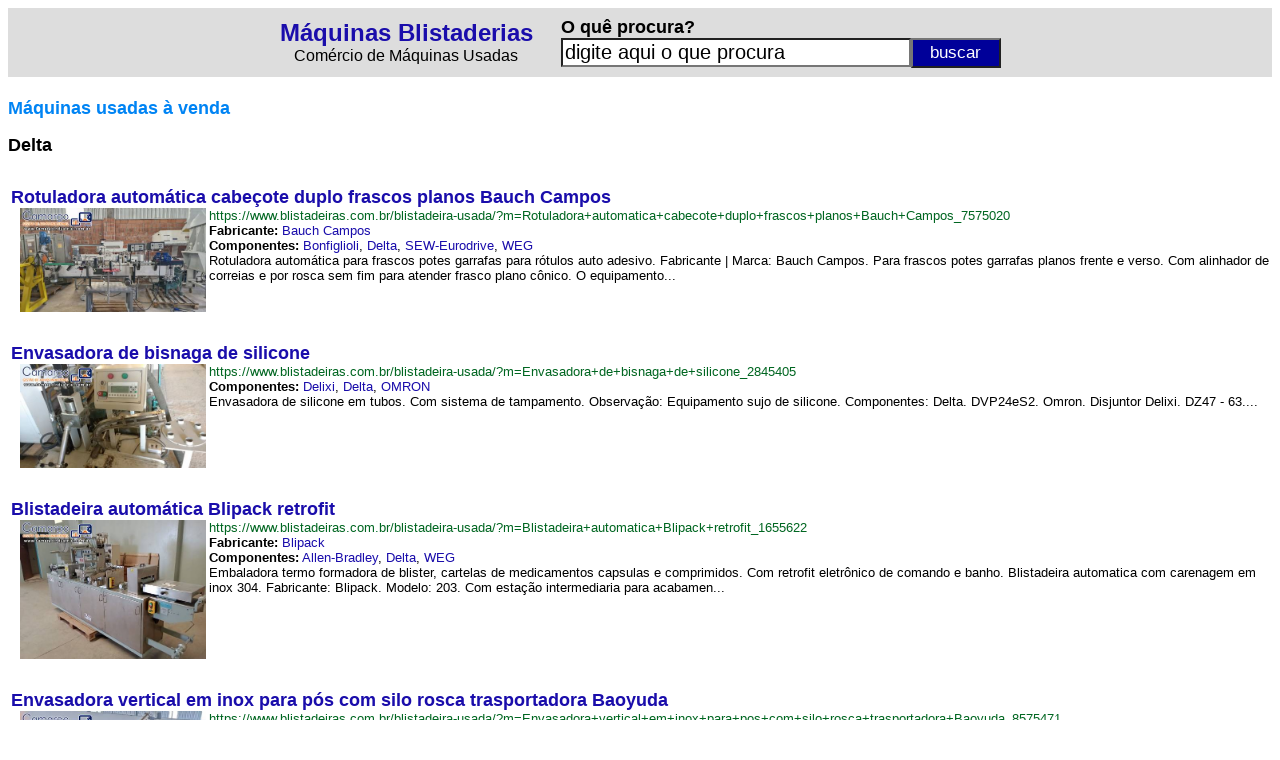

--- FILE ---
content_type: text/html
request_url: https://www.blistadeiras.com.br/componente/?c=Delta_BTH
body_size: 8758
content:

<html lang="pt-BR">

<head>

<script async src="https://www.googletagmanager.com/gtag/js?id=UA-107677520-5"></script>
<script>
  window.dataLayer = window.dataLayer || [];
  function gtag(){dataLayer.push(arguments)};
  gtag('js', new Date());
  gtag('config', 'UA-107677520-5');
</script>

<meta http-equiv="Content-Language" content="pt-br">
<title></title>
<meta name="keywords" content="m�quinas usadas f�brica ind�stria com�rcio" />
<meta name="Description" CONTENT=""/>
<link rel="preconnect" href="https://3wgo.conexaosegura.net" crossorigin />
<link rel="dns-prefetch" href="https://3wgo.conexaosegura.net">
<style type="text/css">
<!--
a.azulazuls:link    {text-decoration: none; color: #1a0dab}
a.azulazuls:hover   {text-decoration: underline; color: #1a0dab; cursor: hand}
a.azulazuls:visited {text-decoration: none; color: #1a0dab}

a.verdeverde:link    {text-decoration: none; color: #006621}
a.verdeverde:hover   {text-decoration: none; color: #006621; cursor: hand}
a.verdeverde:visited {text-decoration: none; color: #006621}

.campo_busca{border-style:8;width:650px;font-size:20px;background:#ffffff;float:left}
.botao_busca{border-style:8;background-color:#f17909;font-size:17px;color:#FFFFFF;width:90px;height:25px;cursor:pointer;float:right}

.campo_busca_topo{border-style:8;width:350px;font-size:20px;background:#ffffff;float:left}
.botao_busca_topo{border-style:8;background-color:#000099;font-size:17px;color:#FFFFFF;width:90px;height:30px;cursor:pointer;float:right}

.botao_interesse{border-style:8;background-color:#f17909;font-size:16px;color:#FFFFFF;width:400px;height:25px;cursor:pointer;}

-->
</style>
</head>

<body>

<table border="0" width="100%" cellspacing="3" cellpadding="3" bgcolor="#DDDDDD">
	<tr>
		<td>
		
<div align="center">
<table border="0">
<form action="/procurar/" name="formpesq" id="formpesq" method="GET" onsubmit="return validatorformpesqprodtopo(this);">
	<tr>
		<td>
		<p align="center"><b><font size="5" face="Arial"><a href="/" class="azulazuls">M�quinas Blistaderias</a></font></b><br>
		<font face="Arial">Com�rcio de M�quinas Usadas</font></td>
		<td width="20" nowrap></td>
		<td>
		<p align="left"><b><font face="Arial" size="4">O qu� procura?</font></b><br>
		<input class="campo_busca_topo" onblur="javascript:verificaroqueprocurainicio();" onfocus="javascript:verificaroqueprocuraclick();" name="txtpesquisa" id="txtpesquisa" type="text" value="">
		<input name="btnpesquisarprodtopo" class="botao_busca_topo" value="buscar" type="submit">
		</td>
	</tr>
</form>
</table>
</div>
		
		</td>
	</tr>
</table>
<script language="JavaScript"><!--
function validatorformpesqprodtopo(theform)
{
  theform.btnpesquisarprodtopo.disabled=true;
  if (theform.txtpesquisa.value=="" || theform.txtpesquisa.value=="digite aqui o que procura")
  {
    alert("� necess�rio preencher o campo [ O qu� procura? ]");
    theform.btnpesquisarprodtopo.disabled=false;
    theform.txtpesquisa.focus();
    return (false);
  }
  return (true);
}
// --></script>
<script language="JavaScript"> 
<!--
function verificaroqueprocurainicio()
{
if(document.formpesq.txtpesquisa.value=="")
{
document.formpesq.txtpesquisa.value="digite aqui o que procura";
}
}
// -->
</script>
<script language="JavaScript"> 
<!--
function verificaroqueprocuraclick()
{
if(document.formpesq.txtpesquisa.value=="digite aqui o que procura")
{
document.formpesq.txtpesquisa.value="";
}
}
// -->
</script>
<script language="javascript">
verificaroqueprocurainicio();
</script>
<b><font face="Arial" size="4" color="#008000"><br>
</font><font face="Arial" size="4" color="#0084F4">M�quinas usadas � venda</font></b><p>
<b><font face="Arial" size="4"> Delta</font></b></p>

<table border="0" width="100%">

  <tr height="10">
    <td></td>
    <td></td>
  </tr>

  <tr>

<td colspan="2">
<table border="0" width="100%" cellpadding="0" cellspacing="0">
	<tr>
		<td colspan="3"><font face="Arial" size="4"><b><a href="/blistadeira-usada/?m=Rotuladora+automatica+cabecote+duplo+frascos+planos+Bauch+Campos_7575020" class="azulazuls">Rotuladora autom�tica cabe�ote duplo frascos planos Bauch Campos</a></b></font></td>
	</tr>
	<tr>
		<td width="195" nowrap align="right"><a href="/blistadeira-usada/?m=Rotuladora+automatica+cabecote+duplo+frascos+planos+Bauch+Campos_7575020"><img border="0" alt="Rotuladora autom�tica cabe�ote duplo frascos planos Bauch Campos" longdesc="https://www.blistadeiras.com.br/maquina-usada/?e=Rotuladora+automatica+cabecote+duplo+frascos+planos+Bauch+Campos_7575020" src="/_fonte/foto.asp?c=020-757000&t=2" width='186' height='104'></a></td>
		<td width="3" nowrap></td>
		<td width="100%" valign="top"><font face="Arial" size="2"><a href="/blistadeira-usada/?m=Rotuladora+automatica+cabecote+duplo+frascos+planos+Bauch+Campos_7575020" class="verdeverde">https://www.blistadeiras.com.br/blistadeira-usada/?m=Rotuladora+automatica+cabecote+duplo+frascos+planos+Bauch+Campos_7575020</a><br><b>Fabricante:</b> <a href='/fabricante/?f=Bauch+Campos_AEY' class='azulazuls' target='_self'>Bauch Campos</a><br><b>Componentes:</b> <a href='/componente/?c=Bonfiglioli_00Z' class='azulazuls' target='_self'>Bonfiglioli</a>, <a href='/componente/?c=Delta_BTH' class='azulazuls' target='_self'>Delta</a>, <a href='/componente/?c=SEW-Eurodrive_3JS' class='azulazuls' target='_self'>SEW-Eurodrive</a>, <a href='/componente/?c=WEG_KH6' class='azulazuls' target='_self'>WEG</a><br>Rotuladora autom�tica para frascos potes garrafas para r�tulos auto adesivo. Fabricante | Marca: Bauch Campos. Para frascos potes garrafas planos frente e verso. Com alinhador de correias e por rosca sem fim para atender frasco plano c�nico. O equipamento...</font></td>
	</tr>
	<tr>
        <td colspan="3" height="15" nowrap></td>
	</tr>
</table>
</td>

  </tr>
   
  <tr height="10">
    <td></td>
    <td></td>
  </tr>

  <tr>

<td colspan="2">
<table border="0" width="100%" cellpadding="0" cellspacing="0">
	<tr>
		<td colspan="3"><font face="Arial" size="4"><b><a href="/blistadeira-usada/?m=Envasadora+de+bisnaga+de+silicone_2845405" class="azulazuls">Envasadora de bisnaga de silicone</a></b></font></td>
	</tr>
	<tr>
		<td width="195" nowrap align="right"><a href="/blistadeira-usada/?m=Envasadora+de+bisnaga+de+silicone_2845405"><img border="0" alt="Envasadora de bisnaga de silicone" longdesc="https://www.blistadeiras.com.br/maquina-usada/?e=Envasadora+de+bisnaga+de+silicone_2845405" src="/_fonte/foto.asp?c=504-482000&t=2" width='186' height='104'></a></td>
		<td width="3" nowrap></td>
		<td width="100%" valign="top"><font face="Arial" size="2"><a href="/blistadeira-usada/?m=Envasadora+de+bisnaga+de+silicone_2845405" class="verdeverde">https://www.blistadeiras.com.br/blistadeira-usada/?m=Envasadora+de+bisnaga+de+silicone_2845405</a><br><b>Componentes:</b> <a href='/componente/?c=Delixi_FNV' class='azulazuls' target='_self'>Delixi</a>, <a href='/componente/?c=Delta_BTH' class='azulazuls' target='_self'>Delta</a>, <a href='/componente/?c=OMRON_I73' class='azulazuls' target='_self'>OMRON</a><br>Envasadora de silicone em tubos. Com sistema de tampamento. Observa��o: Equipamento sujo de silicone. Componentes: Delta. DVP24eS2. Omron. Disjuntor Delixi. DZ47 - 63....</font></td>
	</tr>
	<tr>
        <td colspan="3" height="15" nowrap></td>
	</tr>
</table>
</td>

  </tr>
   
  <tr height="10">
    <td></td>
    <td></td>
  </tr>

  <tr>

<td colspan="2">
<table border="0" width="100%" cellpadding="0" cellspacing="0">
	<tr>
		<td colspan="3"><font face="Arial" size="4"><b><a href="/blistadeira-usada/?m=Blistadeira+automatica+Blipack+retrofit_1655622" class="azulazuls">Blistadeira autom�tica Blipack retrofit</a></b></font></td>
	</tr>
	<tr>
		<td width="195" nowrap align="right"><a href="/blistadeira-usada/?m=Blistadeira+automatica+Blipack+retrofit_1655622"><img border="0" alt="Blistadeira autom�tica Blipack retrofit" longdesc="https://www.blistadeiras.com.br/maquina-usada/?e=Blistadeira+automatica+Blipack+retrofit_1655622" src="/_fonte/foto.asp?c=226-561000&t=2" width='186' height='139'></a></td>
		<td width="3" nowrap></td>
		<td width="100%" valign="top"><font face="Arial" size="2"><a href="/blistadeira-usada/?m=Blistadeira+automatica+Blipack+retrofit_1655622" class="verdeverde">https://www.blistadeiras.com.br/blistadeira-usada/?m=Blistadeira+automatica+Blipack+retrofit_1655622</a><br><b>Fabricante:</b> <a href='/fabricante/?f=Blipack_QRZ' class='azulazuls' target='_self'>Blipack</a><br><b>Componentes:</b> <a href='/componente/?c=Allen-Bradley_ACD' class='azulazuls' target='_self'>Allen-Bradley</a>, <a href='/componente/?c=Delta_BTH' class='azulazuls' target='_self'>Delta</a>, <a href='/componente/?c=WEG_KH6' class='azulazuls' target='_self'>WEG</a><br>Embaladora termo formadora de blister, cartelas de medicamentos capsulas e comprimidos. Com retrofit eletr�nico de comando e banho. Blistadeira automatica com carenagem em inox 304. Fabricante: Blipack. Modelo: 203. Com esta��o intermediaria para acabamen...</font></td>
	</tr>
	<tr>
        <td colspan="3" height="15" nowrap></td>
	</tr>
</table>
</td>

  </tr>
   
  <tr height="10">
    <td></td>
    <td></td>
  </tr>

  <tr>

<td colspan="2">
<table border="0" width="100%" cellpadding="0" cellspacing="0">
	<tr>
		<td colspan="3"><font face="Arial" size="4"><b><a href="/blistadeira-usada/?m=Envasadora+vertical+em+inox+para+pos+com+silo+rosca+trasportadora+Baoyuda_8575471" class="azulazuls">Envasadora vertical em inox para p�s com silo rosca trasportadora Baoyuda</a></b></font></td>
	</tr>
	<tr>
		<td width="195" nowrap align="right"><a href="/blistadeira-usada/?m=Envasadora+vertical+em+inox+para+pos+com+silo+rosca+trasportadora+Baoyuda_8575471"><img border="0" alt="Envasadora vertical em inox para p�s com silo rosca trasportadora Baoyuda" longdesc="https://www.blistadeiras.com.br/maquina-usada/?e=Envasadora+vertical+em+inox+para+pos+com+silo+rosca+trasportadora+Baoyuda_8575471" src="/_fonte/foto.asp?c=174-758000&t=2" width='186' height='104'></a></td>
		<td width="3" nowrap></td>
		<td width="100%" valign="top"><font face="Arial" size="2"><a href="/blistadeira-usada/?m=Envasadora+vertical+em+inox+para+pos+com+silo+rosca+trasportadora+Baoyuda_8575471" class="verdeverde">https://www.blistadeiras.com.br/blistadeira-usada/?m=Envasadora+vertical+em+inox+para+pos+com+silo+rosca+trasportadora+Baoyuda_8575471</a><br><b>Fabricante:</b> <a href='/fabricante/?f=Baoyuda_XCT' class='azulazuls' target='_self'>Baoyuda</a><br><b>Componentes:</b> <a href='/componente/?c=Delta_BTH' class='azulazuls' target='_self'>Delta</a><br>Envasadora vertical por rosca para produtos em p�s. Com silo receptor e rosca transportadora. Fabricante / marca: Baoyuda (China). Modelo: BYDBX-23. Composto de: - Silo com vibrador em a�o inox de capacidade aproximada de 50 kg. Rosca transportadora em a�...</font></td>
	</tr>
	<tr>
        <td colspan="3" height="15" nowrap></td>
	</tr>
</table>
</td>

  </tr>
   
  <tr height="10">
    <td></td>
    <td></td>
  </tr>

  <tr>

<td colspan="2">
<table border="0" width="100%" cellpadding="0" cellspacing="0">
	<tr>
		<td colspan="3"><font face="Arial" size="4"><b><a href="/blistadeira-usada/?m=Contadora+de+capsulas+WORDDATA+CC+-+90+K_2445870" class="azulazuls">Contadora de c�psulas WORDDATA CC - 90 K</a></b></font></td>
	</tr>
	<tr>
		<td width="195" nowrap align="right"><a href="/blistadeira-usada/?m=Contadora+de+capsulas+WORDDATA+CC+-+90+K_2445870"><img border="0" alt="Contadora de c�psulas WORDDATA CC - 90 K" longdesc="https://www.blistadeiras.com.br/maquina-usada/?e=Contadora+de+capsulas+WORDDATA+CC+-+90+K_2445870" src="/_fonte/foto.asp?c=078-442000&t=2" width='186' height='104'></a></td>
		<td width="3" nowrap></td>
		<td width="100%" valign="top"><font face="Arial" size="2"><a href="/blistadeira-usada/?m=Contadora+de+capsulas+WORDDATA+CC+-+90+K_2445870" class="verdeverde">https://www.blistadeiras.com.br/blistadeira-usada/?m=Contadora+de+capsulas+WORDDATA+CC+-+90+K_2445870</a><br><b>Fabricante:</b> <a href='/fabricante/?f=WORDDATA_VLL' class='azulazuls' target='_self'>WORDDATA</a><br><b>Componentes:</b> <a href='/componente/?c=Delta_BTH' class='azulazuls' target='_self'>Delta</a>, <a href='/componente/?c=Norma_WPQ' class='azulazuls' target='_self'>Norma</a><br>Contadora de c�psulas e comprimidos. Marca / Fabricante: WORDDATA | Word Data. Modelo: CC - 90 K. Equipamento semi-autom�tico com produ��o aproximada de 1.200 frascos / hora com 60 unidades. Capacidade aproximada para 90.000 c�psulas / hora. N�o necessita...</font></td>
	</tr>
	<tr>
        <td colspan="3" height="15" nowrap></td>
	</tr>
</table>
</td>

  </tr>
   
  <tr height="10">
    <td></td>
    <td></td>
  </tr>

  <tr>

<td colspan="2">
<table border="0" width="100%" cellpadding="0" cellspacing="0">
	<tr>
		<td colspan="3"><font face="Arial" size="4"><b><a href="/blistadeira-usada/?m=Envasadora+de+bisnagas+de+requeijao+Pack+Milk_7875124" class="azulazuls">Envasadora de bisnagas de requeij�o Pack Milk</a></b></font></td>
	</tr>
	<tr>
		<td width="195" nowrap align="right"><a href="/blistadeira-usada/?m=Envasadora+de+bisnagas+de+requeijao+Pack+Milk_7875124"><img border="0" alt="Envasadora de bisnagas de requeij�o Pack Milk" longdesc="https://www.blistadeiras.com.br/maquina-usada/?e=Envasadora+de+bisnagas+de+requeijao+Pack+Milk_7875124" src="/_fonte/foto.asp?c=421-787000&t=2" width='111' height='139'></a></td>
		<td width="3" nowrap></td>
		<td width="100%" valign="top"><font face="Arial" size="2"><a href="/blistadeira-usada/?m=Envasadora+de+bisnagas+de+requeijao+Pack+Milk_7875124" class="verdeverde">https://www.blistadeiras.com.br/blistadeira-usada/?m=Envasadora+de+bisnagas+de+requeijao+Pack+Milk_7875124</a><br><b>Fabricante:</b> <a href='/fabricante/?f=Packmilk_YXL' class='azulazuls' target='_self'>Packmilk</a><br><b>Componentes:</b> <a href='/componente/?c=Delta_BTH' class='azulazuls' target='_self'>Delta</a>, <a href='/componente/?c=WEG_KH6' class='azulazuls' target='_self'>WEG</a><br>Envasadora de bisnagas automatica para requeij�o e outros produtos. Fabricante / marca: Pack Milk. Peso por unidade: 400 gramas. Tipo de embalagem: Filme polietileno. Sistema de corte: Fio quente ou cortante no formato diagonal / diagonal. Equipamento con...</font></td>
	</tr>
	<tr>
        <td colspan="3" height="15" nowrap></td>
	</tr>
</table>
</td>

  </tr>
   
  <tr height="10">
    <td></td>
    <td></td>
  </tr>

  <tr>

<td colspan="2">
<table border="0" width="100%" cellpadding="0" cellspacing="0">
	<tr>
		<td colspan="3"><font face="Arial" size="4"><b><a href="/blistadeira-usada/?m=Rotuladora+para+frascos+cilindros+auto+adeviso+ProLabel_8365012" class="azulazuls">Rotuladora para frascos cilindros auto adeviso ProLabel</a></b></font></td>
	</tr>
	<tr>
		<td width="195" nowrap align="right"><a href="/blistadeira-usada/?m=Rotuladora+para+frascos+cilindros+auto+adeviso+ProLabel_8365012"><img border="0" alt="Rotuladora para frascos cilindros auto adeviso ProLabel" longdesc="https://www.blistadeiras.com.br/maquina-usada/?e=Rotuladora+para+frascos+cilindros+auto+adeviso+ProLabel_8365012" src="/_fonte/foto.asp?c=210-638000&t=2" width='186' height='104'></a></td>
		<td width="3" nowrap></td>
		<td width="100%" valign="top"><font face="Arial" size="2"><a href="/blistadeira-usada/?m=Rotuladora+para+frascos+cilindros+auto+adeviso+ProLabel_8365012" class="verdeverde">https://www.blistadeiras.com.br/blistadeira-usada/?m=Rotuladora+para+frascos+cilindros+auto+adeviso+ProLabel_8365012</a><br><b>Fabricante:</b> <a href='/fabricante/?f=ProLabel_S62' class='azulazuls' target='_self'>ProLabel</a><br><b>Componentes:</b> <a href='/componente/?c=Delta_BTH' class='azulazuls' target='_self'>Delta</a>, <a href='/componente/?c=Steck_T34' class='azulazuls' target='_self'>Steck</a><br>Rotuladora para frascos cilindros auto adeviso. Fabricante | marca: ProLabel. Ano: 2010. Inversor de frequ�ncia Delta. Disjuntor Bipolar Steck....</font></td>
	</tr>
	<tr>
        <td colspan="3" height="15" nowrap></td>
	</tr>
</table>
</td>

  </tr>
   
  <tr height="10">
    <td></td>
    <td></td>
  </tr>

  <tr>

<td colspan="2">
<table border="0" width="100%" cellpadding="0" cellspacing="0">
	<tr>
		<td colspan="3"><font face="Arial" size="4"><b><a href="/blistadeira-usada/?m=Contadora+de+capsulas+e+comprimidos+para+frascos_4755668" class="azulazuls">Contadora de c�psulas e comprimidos para frascos</a></b></font></td>
	</tr>
	<tr>
		<td width="195" nowrap align="right"><a href="/blistadeira-usada/?m=Contadora+de+capsulas+e+comprimidos+para+frascos_4755668"><img border="0" alt="Contadora de c�psulas e comprimidos para frascos" longdesc="https://www.blistadeiras.com.br/maquina-usada/?e=Contadora+de+capsulas+e+comprimidos+para+frascos_4755668" src="/_fonte/foto.asp?c=866-574000&t=2" width='104' height='139'></a></td>
		<td width="3" nowrap></td>
		<td width="100%" valign="top"><font face="Arial" size="2"><a href="/blistadeira-usada/?m=Contadora+de+capsulas+e+comprimidos+para+frascos_4755668" class="verdeverde">https://www.blistadeiras.com.br/blistadeira-usada/?m=Contadora+de+capsulas+e+comprimidos+para+frascos_4755668</a><br><b>Componentes:</b> <a href='/componente/?c=Delta_BTH' class='azulazuls' target='_self'>Delta</a>, <a href='/componente/?c=Loti_RDA' class='azulazuls' target='_self'>Loti</a>, <a href='/componente/?c=Metaltex_0FZ' class='azulazuls' target='_self'>Metaltex</a>, <a href='/componente/?c=Panasonic_6S5' class='azulazuls' target='_self'>Panasonic</a>, <a href='/componente/?c=Schneider_GWP' class='azulazuls' target='_self'>Schneider</a>, <a href='/componente/?c=SEEKA_CS2' class='azulazuls' target='_self'>SEEKA</a><br>Contadora de c�psulas comprimidos em a�o inox. Sistema de alimenta��o por calha vibrat�ria com pistas 10 pistas e 1 sensor por pista. Fabricante do sistema de automa��o: Eng-Line. Equipamento possui comando para uma linha completa, mas, recebemos apenas a...</font></td>
	</tr>
	<tr>
        <td colspan="3" height="15" nowrap></td>
	</tr>
</table>
</td>

  </tr>
   
  <tr height="10">
    <td></td>
    <td></td>
  </tr>

  <tr>

<td colspan="2">
<table border="0" width="100%" cellpadding="0" cellspacing="0">
	<tr>
		<td colspan="3"><font face="Arial" size="4"><b><a href="/blistadeira-usada/?m=Envasadora+rosqueadeira+Tecman_4145164" class="azulazuls">Envasadora rosqueadeira Tecman</a></b></font></td>
	</tr>
	<tr>
		<td width="195" nowrap align="right"><a href="/blistadeira-usada/?m=Envasadora+rosqueadeira+Tecman_4145164"><img border="0" alt="Envasadora rosqueadeira Tecman" longdesc="https://www.blistadeiras.com.br/maquina-usada/?e=Envasadora+rosqueadeira+Tecman_4145164" src="/_fonte/foto.asp?c=461-414000&t=2" width='104' height='139'></a></td>
		<td width="3" nowrap></td>
		<td width="100%" valign="top"><font face="Arial" size="2"><a href="/blistadeira-usada/?m=Envasadora+rosqueadeira+Tecman_4145164" class="verdeverde">https://www.blistadeiras.com.br/blistadeira-usada/?m=Envasadora+rosqueadeira+Tecman_4145164</a><br><b>Fabricante:</b> <a href='/fabricante/?f=Tecman_EER' class='azulazuls' target='_self'>Tecman</a><br><b>Componentes:</b> <a href='/componente/?c=Delta_BTH' class='azulazuls' target='_self'>Delta</a><br>Envasadora linear e rosqueadeira autom�tica. Marca fabricante: Tecman. Ano: 2014. Envasadora linear om 6 pist�es de 500 ml, sistema mec�nico de movimenta��o de embulos. Para envase a frio. Rosqueadora rotativa para fechamento de fracos garrafas. Equipamen...</font></td>
	</tr>
	<tr>
        <td colspan="3" height="15" nowrap></td>
	</tr>
</table>
</td>

  </tr>
   
  <tr height="10">
    <td></td>
    <td></td>
  </tr>

  <tr>

<td colspan="2">
<table border="0" width="100%" cellpadding="0" cellspacing="0">
	<tr>
		<td colspan="3"><font face="Arial" size="4"><b><a href="/blistadeira-usada/?m=Autoclave+horizontal+em+inox+200+litros+Phoenix+Luferco_7745710" class="azulazuls">Autoclave horizontal em inox 200 litros Phoenix Luferco</a></b></font></td>
	</tr>
	<tr>
		<td width="195" nowrap align="right"><a href="/blistadeira-usada/?m=Autoclave+horizontal+em+inox+200+litros+Phoenix+Luferco_7745710"><img border="0" alt="Autoclave horizontal em inox 200 litros Phoenix Luferco" longdesc="https://www.blistadeiras.com.br/maquina-usada/?e=Autoclave+horizontal+em+inox+200+litros+Phoenix+Luferco_7745710" src="/_fonte/foto.asp?c=017-477000&t=2" width='104' height='139'></a></td>
		<td width="3" nowrap></td>
		<td width="100%" valign="top"><font face="Arial" size="2"><a href="/blistadeira-usada/?m=Autoclave+horizontal+em+inox+200+litros+Phoenix+Luferco_7745710" class="verdeverde">https://www.blistadeiras.com.br/blistadeira-usada/?m=Autoclave+horizontal+em+inox+200+litros+Phoenix+Luferco_7745710</a><br><b>Fabricante:</b> <a href='/fabricante/?f=Luferco_XZK' class='azulazuls' target='_self'>Luferco</a>, <a href='/fabricante/?f=Phoenix_3HL' class='azulazuls' target='_self'>Phoenix</a><br><b>Componentes:</b> <a href='/componente/?c=ABB_120' class='azulazuls' target='_self'>ABB</a>, <a href='/componente/?c=Delta_BTH' class='azulazuls' target='_self'>Delta</a>, <a href='/componente/?c=Ebara_PZY' class='azulazuls' target='_self'>Ebara</a>, <a href='/componente/?c=Ferrari_7L6' class='azulazuls' target='_self'>Ferrari</a>, <a href='/componente/?c=Nova_0J5' class='azulazuls' target='_self'>Nova</a>, <a href='/componente/?c=Phoenix+geradores_NM1' class='azulazuls' target='_self'>Phoenix geradores</a>, <a href='/componente/?c=Pressure_SVR' class='azulazuls' target='_self'>Pressure</a>, <a href='/componente/?c=WEG_KH6' class='azulazuls' target='_self'>WEG</a><br>Autoclave horizontal em a�o inox. Fabricante: Phoenix Luferco. Modelo: 39206 1P / E / CL / PDA. Capacidade aproximada: 200 litros. Ano: 2022. Operou por 6 meses. Para esteriliza��o de materiais e utens�lios diversos em ind�strias, laborat�rios e biot�rios...</font></td>
	</tr>
	<tr>
        <td colspan="3" height="15" nowrap></td>
	</tr>
</table>
</td>

  </tr>
   
  <tr height="10">
    <td></td>
    <td></td>
  </tr>

  <tr>

<td colspan="2">
<table border="0" width="100%" cellpadding="0" cellspacing="0">
	<tr>
		<td colspan="3"><font face="Arial" size="4"><b><a href="/blistadeira-usada/?m=Rotuladora+plana+e+cilindrica+Falco_0705153" class="azulazuls">Rotuladora plana e cil�ndrica Falco</a></b></font></td>
	</tr>
	<tr>
		<td width="195" nowrap align="right"><a href="/blistadeira-usada/?m=Rotuladora+plana+e+cilindrica+Falco_0705153"><img border="0" alt="Rotuladora plana e cil�ndrica Falco" longdesc="https://www.blistadeiras.com.br/maquina-usada/?e=Rotuladora+plana+e+cilindrica+Falco_0705153" src="/_fonte/foto.asp?c=351-070000&t=2" width='186' height='139'></a></td>
		<td width="3" nowrap></td>
		<td width="100%" valign="top"><font face="Arial" size="2"><a href="/blistadeira-usada/?m=Rotuladora+plana+e+cilindrica+Falco_0705153" class="verdeverde">https://www.blistadeiras.com.br/blistadeira-usada/?m=Rotuladora+plana+e+cilindrica+Falco_0705153</a><br><b>Fabricante:</b> <a href='/fabricante/?f=Falco_5A0' class='azulazuls' target='_self'>Falco</a><br><b>Componentes:</b> <a href='/componente/?c=Delta_BTH' class='azulazuls' target='_self'>Delta</a>, <a href='/componente/?c=Eaton_22Y' class='azulazuls' target='_self'>Eaton</a>, <a href='/componente/?c=IBR_5NZ' class='azulazuls' target='_self'>IBR</a>, <a href='/componente/?c=Leadshine_TEM' class='azulazuls' target='_self'>Leadshine</a><br>Rotuladora plana e cil�ndrica autom�tica com cabe�ote duplo. Marca: Falco. Modelo: PRO 6000. Capacidade de produ��o: at� 6.000 unidades/hora* *Essa informa��o foi obtida no site do fabricante para o modelo PRO 6000, a produ��o pode variar conforme caracte...</font></td>
	</tr>
	<tr>
        <td colspan="3" height="15" nowrap></td>
	</tr>
</table>
</td>

  </tr>
   
  <tr height="10">
    <td></td>
    <td></td>
  </tr>

  <tr>

<td colspan="2">
<table border="0" width="100%" cellpadding="0" cellspacing="0">
	<tr>
		<td colspan="3"><font face="Arial" size="4"><b><a href="/blistadeira-usada/?m=Compressora+de+comprimidos+dupla+Lemaq_3285108" class="azulazuls">Compressora de comprimidos dupla Lemaq</a></b></font></td>
	</tr>
	<tr>
		<td width="195" nowrap align="right"><a href="/blistadeira-usada/?m=Compressora+de+comprimidos+dupla+Lemaq_3285108"><img border="0" alt="Compressora de comprimidos dupla Lemaq" longdesc="https://www.blistadeiras.com.br/maquina-usada/?e=Compressora+de+comprimidos+dupla+Lemaq_3285108" src="/_fonte/foto.asp?c=801-823000&t=2" width='186' height='139'></a></td>
		<td width="3" nowrap></td>
		<td width="100%" valign="top"><font face="Arial" size="2"><a href="/blistadeira-usada/?m=Compressora+de+comprimidos+dupla+Lemaq_3285108" class="verdeverde">https://www.blistadeiras.com.br/blistadeira-usada/?m=Compressora+de+comprimidos+dupla+Lemaq_3285108</a><br><b>Fabricante:</b> <a href='/fabricante/?f=Lemaq_LIR' class='azulazuls' target='_self'>Lemaq</a><br><b>Componentes:</b> <a href='/componente/?c=Delta_BTH' class='azulazuls' target='_self'>Delta</a><br>Compressora rotativa de comprimidos. Marca: Lemaq. Com dois sistemas de alimenta��o do comprimidos. Com uma sa�da de compress�o. Numero de pun��es: 27 esta��es. Tamanho da pun��o e da matriz: As medidas est�o nas fotos. Com aspirador de p�. Marca: Lemaq....</font></td>
	</tr>
	<tr>
        <td colspan="3" height="15" nowrap></td>
	</tr>
</table>
</td>

  </tr>
   
  <tr height="10">
    <td></td>
    <td></td>
  </tr>

  <tr>

<td colspan="2">
<table border="0" width="100%" cellpadding="0" cellspacing="0">
	<tr>
		<td colspan="3"><font face="Arial" size="4"><b><a href="/blistadeira-usada/?m=Encartuchadeira+horizontal+Zanasi+Fema_0625462" class="azulazuls">Encartuchadeira horizontal Zanasi Fema</a></b></font></td>
	</tr>
	<tr>
		<td width="195" nowrap align="right"><a href="/blistadeira-usada/?m=Encartuchadeira+horizontal+Zanasi+Fema_0625462"><img border="0" alt="Encartuchadeira horizontal Zanasi Fema" longdesc="https://www.blistadeiras.com.br/maquina-usada/?e=Encartuchadeira+horizontal+Zanasi+Fema_0625462" src="/_fonte/foto.asp?c=264-260000&t=2" width='186' height='139'></a></td>
		<td width="3" nowrap></td>
		<td width="100%" valign="top"><font face="Arial" size="2"><a href="/blistadeira-usada/?m=Encartuchadeira+horizontal+Zanasi+Fema_0625462" class="verdeverde">https://www.blistadeiras.com.br/blistadeira-usada/?m=Encartuchadeira+horizontal+Zanasi+Fema_0625462</a><br><b>Fabricante:</b> <a href='/fabricante/?f=Fema_C5Q' class='azulazuls' target='_self'>Fema</a>, <a href='/fabricante/?f=Ima_1ML' class='azulazuls' target='_self'>Ima</a>, <a href='/fabricante/?f=Zanasi_R7H' class='azulazuls' target='_self'>Zanasi</a><br><b>Componentes:</b> <a href='/componente/?c=Delta_BTH' class='azulazuls' target='_self'>Delta</a>, <a href='/componente/?c=Metaltex_0FZ' class='azulazuls' target='_self'>Metaltex</a>, <a href='/componente/?c=Mr+Severo_LCL' class='azulazuls' target='_self'>Mr Severo</a>, <a href='/componente/?c=Siemens_TQ5' class='azulazuls' target='_self'>Siemens</a>, <a href='/componente/?c=Telemecanique_331' class='azulazuls' target='_self'>Telemecanique</a><br>Encartuchadeira horizontal autom�tica. Marca: Zanasi Fema. Equipamento para embalar em cartuchos produtos r�gidos. Sistema totalmente mec�nico. Sistema intermitente com 1 bra�o de inser��o. Magazine para armar cartuchos. Produ��o estimada: 30 at� 35 unida...</font></td>
	</tr>
	<tr>
        <td colspan="3" height="15" nowrap></td>
	</tr>
</table>
</td>

  </tr>
   
  <tr height="10">
    <td></td>
    <td></td>
  </tr>

  <tr>

<td colspan="2">
<table border="0" width="100%" cellpadding="0" cellspacing="0">
	<tr>
		<td colspan="3"><font face="Arial" size="4"><b><a href="/blistadeira-usada/?m=Pingadeira+NKS_2745843" class="azulazuls">Pingadeira NKS</a></b></font></td>
	</tr>
	<tr>
		<td width="195" nowrap align="right"><a href="/blistadeira-usada/?m=Pingadeira+NKS_2745843"><img border="0" alt="Pingadeira NKS" longdesc="https://www.blistadeiras.com.br/maquina-usada/?e=Pingadeira+NKS_2745843" src="/_fonte/foto.asp?c=348-472000&t=2" width='186' height='139'></a></td>
		<td width="3" nowrap></td>
		<td width="100%" valign="top"><font face="Arial" size="2"><a href="/blistadeira-usada/?m=Pingadeira+NKS_2745843" class="verdeverde">https://www.blistadeiras.com.br/blistadeira-usada/?m=Pingadeira+NKS_2745843</a><br><b>Fabricante:</b> <a href='/fabricante/?f=NKS_TTR' class='azulazuls' target='_self'>NKS</a><br><b>Componentes:</b> <a href='/componente/?c=Delta_BTH' class='azulazuls' target='_self'>Delta</a><br>Pingadeira de doces e salgados. Marca: NKS. Modelo: Evolution Mix, NKS DA60. Para 60 cm. Componentes: CLP Delta....</font></td>
	</tr>
	<tr>
        <td colspan="3" height="15" nowrap></td>
	</tr>
</table>
</td>

  </tr>
   
  <tr height="10">
    <td></td>
    <td></td>
  </tr>

  <tr>

<td colspan="2">
<table border="0" width="100%" cellpadding="0" cellspacing="0">
	<tr>
		<td colspan="3"><font face="Arial" size="4"><b><a href="/blistadeira-usada/?m=Encarteladora+skin+continua_3435484" class="azulazuls">Encarteladora skin continua</a></b></font></td>
	</tr>
	<tr>
		<td width="195" nowrap align="right"><a href="/blistadeira-usada/?m=Encarteladora+skin+continua_3435484"><img border="0" alt="Encarteladora skin continua" longdesc="https://www.blistadeiras.com.br/maquina-usada/?e=Encarteladora+skin+continua_3435484" src="/_fonte/foto.asp?c=484-343000&t=2" width='78' height='139'></a></td>
		<td width="3" nowrap></td>
		<td width="100%" valign="top"><font face="Arial" size="2"><a href="/blistadeira-usada/?m=Encarteladora+skin+continua_3435484" class="verdeverde">https://www.blistadeiras.com.br/blistadeira-usada/?m=Encarteladora+skin+continua_3435484</a><br><b>Componentes:</b> <a href='/componente/?c=Delta_BTH' class='azulazuls' target='_self'>Delta</a>, <a href='/componente/?c=Fluir_8T5' class='azulazuls' target='_self'>Fluir</a>, <a href='/componente/?c=JNG_G1U' class='azulazuls' target='_self'>JNG</a>, <a href='/componente/?c=Ls_8LU' class='azulazuls' target='_self'>Ls</a>, <a href='/componente/?c=Metaltex_0FZ' class='azulazuls' target='_self'>Metaltex</a><br>Blistadeira de corrente. Para montar display de g�ndola. Seladora de pvc + papel. M�quina para selar a parte de tr�s do blister plastico, com esteira para inserir os materiais, alimentar o produto com embalagem, e prensa autom�tica de selagem. Componentes...</font></td>
	</tr>
	<tr>
        <td colspan="3" height="15" nowrap></td>
	</tr>
</table>
</td>

  </tr>
   
  <tr height="10">
    <td></td>
    <td></td>
  </tr>

  <tr>

<td colspan="2">
<table border="0" width="100%" cellpadding="0" cellspacing="0">
	<tr>
		<td colspan="3"><font face="Arial" size="4"><b><a href="/blistadeira-usada/?m=Rotuladora+semi+automatica+Silk+Mac_8475633" class="azulazuls">Rotuladora semi autom�tica Silk Mac</a></b></font></td>
	</tr>
	<tr>
		<td width="195" nowrap align="right"><a href="/blistadeira-usada/?m=Rotuladora+semi+automatica+Silk+Mac_8475633"><img border="0" alt="Rotuladora semi autom�tica Silk Mac" longdesc="https://www.blistadeiras.com.br/maquina-usada/?e=Rotuladora+semi+automatica+Silk+Mac_8475633" src="/_fonte/foto.asp?c=336-748000&t=2" width='186' height='104'></a></td>
		<td width="3" nowrap></td>
		<td width="100%" valign="top"><font face="Arial" size="2"><a href="/blistadeira-usada/?m=Rotuladora+semi+automatica+Silk+Mac_8475633" class="verdeverde">https://www.blistadeiras.com.br/blistadeira-usada/?m=Rotuladora+semi+automatica+Silk+Mac_8475633</a><br><b>Fabricante:</b> <a href='/fabricante/?f=Silk+Mac_6BH' class='azulazuls' target='_self'>Silk Mac</a><br><b>Componentes:</b> <a href='/componente/?c=Delta_BTH' class='azulazuls' target='_self'>Delta</a>, <a href='/componente/?c=JNG_G1U' class='azulazuls' target='_self'>JNG</a>, <a href='/componente/?c=Kalatec_ZGQ' class='azulazuls' target='_self'>Kalatec</a>, <a href='/componente/?c=Metaltex_0FZ' class='azulazuls' target='_self'>Metaltex</a>, <a href='/componente/?c=Steck_T34' class='azulazuls' target='_self'>Steck</a><br>Rotuladora de bancada. Marca: Silk Mac. Modelo: BPC 02. BCP 02: Rotuladora semi autom�tica de bancada, plana e cil�ndrica. Cabe�ote aplicador de r�tulos acionados por motor de passo e sensor. Com CLP. Sistema semi autom�tico. Maquina para colocar etiqueta...</font></td>
	</tr>
	<tr>
        <td colspan="3" height="15" nowrap></td>
	</tr>
</table>
</td>

  </tr>
   
  <tr height="10">
    <td></td>
    <td></td>
  </tr>

  <tr>

<td colspan="2">
<table border="0" width="100%" cellpadding="0" cellspacing="0">
	<tr>
		<td colspan="3"><font face="Arial" size="4"><b><a href="/blistadeira-usada/?m=Envasadora+dosadora+e+seladora+rotativa+automatica+em+inox+de+capsulas+de+cafe_1465377" class="azulazuls">Envasadora dosadora e seladora rotativa autom�tica em inox de c�psulas de caf�</a></b></font></td>
	</tr>
	<tr>
		<td width="195" nowrap align="right"><a href="/blistadeira-usada/?m=Envasadora+dosadora+e+seladora+rotativa+automatica+em+inox+de+capsulas+de+cafe_1465377"><img border="0" alt="Envasadora dosadora e seladora rotativa autom�tica em inox de c�psulas de caf�" longdesc="https://www.blistadeiras.com.br/maquina-usada/?e=Envasadora+dosadora+e+seladora+rotativa+automatica+em+inox+de+capsulas+de+cafe_1465377" src="/_fonte/foto.asp?c=773-641000&t=2" width='104' height='139'></a></td>
		<td width="3" nowrap></td>
		<td width="100%" valign="top"><font face="Arial" size="2"><a href="/blistadeira-usada/?m=Envasadora+dosadora+e+seladora+rotativa+automatica+em+inox+de+capsulas+de+cafe_1465377" class="verdeverde">https://www.blistadeiras.com.br/blistadeira-usada/?m=Envasadora+dosadora+e+seladora+rotativa+automatica+em+inox+de+capsulas+de+cafe_1465377</a><br><b>Componentes:</b> <a href='/componente/?c=Delta_BTH' class='azulazuls' target='_self'>Delta</a><br>Envasadora dosadora e seladora rotativa autom�tica em a�o inox para c�psulas de caf�. Fabricante: Chin�s. Modelo: KIS - 900. Ano: 06/2021. Capacidade aproximada: 30 unidades por minuto. Tens�o: 380 V. Com dispenser / alimentador de c�psulas. O equipamento...</font></td>
	</tr>
	<tr>
        <td colspan="3" height="15" nowrap></td>
	</tr>
</table>
</td>

  </tr>
   
  <tr height="10">
    <td></td>
    <td></td>
  </tr>

  <tr>

<td colspan="2">
<table border="0" width="100%" cellpadding="0" cellspacing="0">
	<tr>
		<td colspan="3"><font face="Arial" size="4"><b><a href="/blistadeira-usada/?m=Envasadora+rotativa+com+seladora+tampadora+de+potes+acai+Bramak_6885584" class="azulazuls">Envasadora rotativa com seladora tampadora de potes a�a� Bramak</a></b></font></td>
	</tr>
	<tr>
		<td width="195" nowrap align="right"><a href="/blistadeira-usada/?m=Envasadora+rotativa+com+seladora+tampadora+de+potes+acai+Bramak_6885584"><img border="0" alt="Envasadora rotativa com seladora tampadora de potes a�a� Bramak" longdesc="https://www.blistadeiras.com.br/maquina-usada/?e=Envasadora+rotativa+com+seladora+tampadora+de+potes+acai+Bramak_6885584" src="/_fonte/foto.asp?c=485-886000&t=2" width='104' height='139'></a></td>
		<td width="3" nowrap></td>
		<td width="100%" valign="top"><font face="Arial" size="2"><a href="/blistadeira-usada/?m=Envasadora+rotativa+com+seladora+tampadora+de+potes+acai+Bramak_6885584" class="verdeverde">https://www.blistadeiras.com.br/blistadeira-usada/?m=Envasadora+rotativa+com+seladora+tampadora+de+potes+acai+Bramak_6885584</a><br><b>Fabricante:</b> <a href='/fabricante/?f=Bramak_EDE' class='azulazuls' target='_self'>Bramak</a><br><b>Componentes:</b> <a href='/componente/?c=Delta_BTH' class='azulazuls' target='_self'>Delta</a><br>Envasadora rotativa autom�tica em a�o inox de potes frascos a�a�. Com seladora e tampadora para potes de a�a�. Selagem com selos de alum�nio. Fabricante: Bramak M�quinas Envasadoras. Modelo: C5. Capacidade aproximada: at� 2200 potes por hora. Para potes e...</font></td>
	</tr>
	<tr>
        <td colspan="3" height="15" nowrap></td>
	</tr>
</table>
</td>

  </tr>
   
  <tr height="10">
    <td></td>
    <td></td>
  </tr>

  <tr>

<td colspan="2">
<table border="0" width="100%" cellpadding="0" cellspacing="0">
	<tr>
		<td colspan="3"><font face="Arial" size="4"><b><a href="/blistadeira-usada/?m=Seladora+automatica+em+L+shrink+Furnax_0565218" class="azulazuls">Seladora autom�tica em L shrink Furnax</a></b></font></td>
	</tr>
	<tr>
		<td width="195" nowrap align="right"><a href="/blistadeira-usada/?m=Seladora+automatica+em+L+shrink+Furnax_0565218"><img border="0" alt="Seladora autom�tica em L shrink Furnax" longdesc="https://www.blistadeiras.com.br/maquina-usada/?e=Seladora+automatica+em+L+shrink+Furnax_0565218" src="/_fonte/foto.asp?c=812-650000&t=2" width='186' height='139'></a></td>
		<td width="3" nowrap></td>
		<td width="100%" valign="top"><font face="Arial" size="2"><a href="/blistadeira-usada/?m=Seladora+automatica+em+L+shrink+Furnax_0565218" class="verdeverde">https://www.blistadeiras.com.br/blistadeira-usada/?m=Seladora+automatica+em+L+shrink+Furnax_0565218</a><br><b>Fabricante:</b> <a href='/fabricante/?f=Furnax_EOX' class='azulazuls' target='_self'>Furnax</a><br><b>Componentes:</b> <a href='/componente/?c=Delta_BTH' class='azulazuls' target='_self'>Delta</a>, <a href='/componente/?c=OMRON_I73' class='azulazuls' target='_self'>OMRON</a>, <a href='/componente/?c=Peeimoger_DHK' class='azulazuls' target='_self'>Peeimoger</a><br>Seladora autom�tica em L shrink. Fabricante: Furnax. Modelo: LIG - 501- 12SUL. Ano: 2013. Tens�o: 220 V monof�sica. Frequ�ncia: 60 Hz. Com ajuste de temperatura digital lateral e frontal. Possui modo manual e autom�tico. Com sensor fotoc�lula horizontal e...</font></td>
	</tr>
	<tr>
        <td colspan="3" height="15" nowrap></td>
	</tr>
</table>
</td>

  </tr>
   
  <tr height="10">
    <td></td>
    <td></td>
  </tr>

  <tr>

<td colspan="2">
<table border="0" width="100%" cellpadding="0" cellspacing="0">
	<tr>
		<td colspan="3"><font face="Arial" size="4"><b><a href="/blistadeira-usada/?m=Tampadora+de+flaconetes+ampolas+Maqpecas_2475126" class="azulazuls">Tampadora de flaconetes ampolas Maqpe�as</a></b></font></td>
	</tr>
	<tr>
		<td width="195" nowrap align="right"><a href="/blistadeira-usada/?m=Tampadora+de+flaconetes+ampolas+Maqpecas_2475126"><img border="0" alt="Tampadora de flaconetes ampolas Maqpe�as" longdesc="https://www.blistadeiras.com.br/maquina-usada/?e=Tampadora+de+flaconetes+ampolas+Maqpecas_2475126" src="/_fonte/foto.asp?c=621-742000&t=2" width='78' height='139'></a></td>
		<td width="3" nowrap></td>
		<td width="100%" valign="top"><font face="Arial" size="2"><a href="/blistadeira-usada/?m=Tampadora+de+flaconetes+ampolas+Maqpecas_2475126" class="verdeverde">https://www.blistadeiras.com.br/blistadeira-usada/?m=Tampadora+de+flaconetes+ampolas+Maqpecas_2475126</a><br><b>Fabricante:</b> <a href='/fabricante/?f=Maqpecas_MNH' class='azulazuls' target='_self'>Maqpe�as</a><br><b>Componentes:</b> <a href='/componente/?c=Delta_BTH' class='azulazuls' target='_self'>Delta</a>, <a href='/componente/?c=Eberle_RZ6' class='azulazuls' target='_self'>Eberle</a>, <a href='/componente/?c=JNG_G1U' class='azulazuls' target='_self'>JNG</a>, <a href='/componente/?c=MCE_QEY' class='azulazuls' target='_self'>MCE</a>, <a href='/componente/?c=Metaltex_0FZ' class='azulazuls' target='_self'>Metaltex</a>, <a href='/componente/?c=Micro_3FZ' class='azulazuls' target='_self'>Micro</a>, <a href='/componente/?c=SEEKA_CS2' class='azulazuls' target='_self'>SEEKA</a>, <a href='/componente/?c=WEG_KH6' class='azulazuls' target='_self'>WEG</a><br>Tampadora de flaconetes ampolas de vidros. Marca: Maqpe�as. Modelo: LL. Ano: 2006. Equipamento constru�do em a�o inox, com pe�as com polimento. Componentes: Micro CP 10. Motor el�trico WEG. Chaves JNG DZ47 - 63. MCE. MetalTex. Delta VFD - M. Seeka SDB68 -...</font></td>
	</tr>
	<tr>
        <td colspan="3" height="15" nowrap></td>
	</tr>
</table>
</td>

  </tr>
   
</table>

<div align="center">
<table border="0" width="95%" cellspacing="3" cellpadding="3">
	<tr>
		<td width="100%"><p align="right"><font size="1" face="Arial,Vedana">Desenvolvido e mantido<br>com tecnologia:</font></td>
		<td nowrap><a target="_blank" href="https://www.strzero.com.br"><img border="0" src="../_fig/strzero01.png" width="90" height="26"></a></td>
	</tr>
</table>
</div>

</body>

</html>
